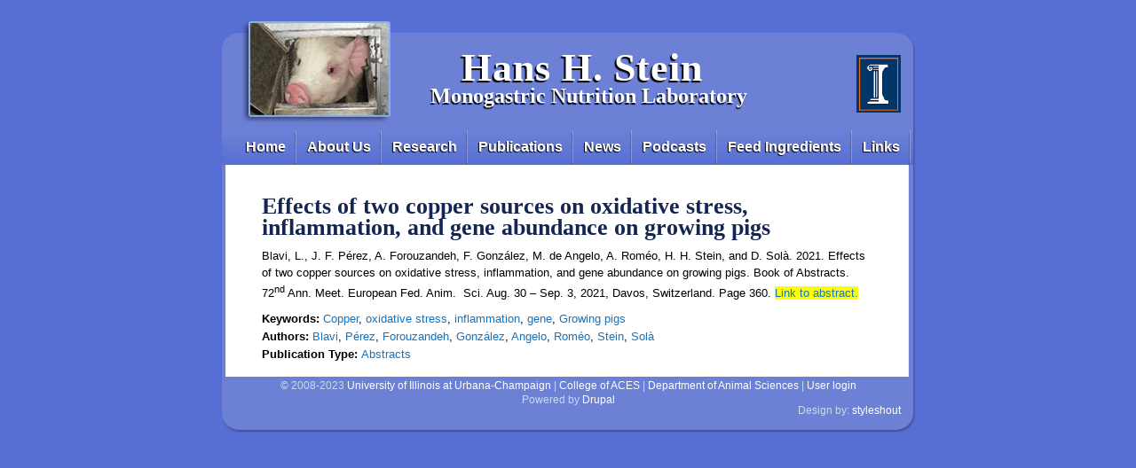

--- FILE ---
content_type: text/html; charset=utf-8
request_url: https://nutrition.ansci.illinois.edu/node/1813
body_size: 3266
content:
<!DOCTYPE html PUBLIC "-//W3C//DTD XHTML+RDFa 1.0//EN"
  "http://www.w3.org/MarkUp/DTD/xhtml-rdfa-1.dtd">
<html xmlns="http://www.w3.org/1999/xhtml" xml:lang="en" version="XHTML+RDFa 1.0" dir="ltr">

<head profile="http://www.w3.org/1999/xhtml/vocab">
  <meta http-equiv="Content-Type" content="text/html; charset=utf-8" />
<meta name="Generator" content="Drupal 7 (http://drupal.org)" />
<link rel="canonical" href="/node/1813" />
<link rel="shortlink" href="/node/1813" />
<link rel="shortcut icon" href="https://nutrition.ansci.illinois.edu/sites/nutrition.ansci.illinois.edu/files/favicon.ico" type="image/vnd.microsoft.icon" />
  <title>Effects of two copper sources on oxidative stress, inflammation, and gene abundance on growing pigs | Hans H. Stein</title>
  <link type="text/css" rel="stylesheet" href="https://nutrition.ansci.illinois.edu/sites/nutrition.ansci.illinois.edu/files/css/css_xE-rWrJf-fncB6ztZfd2huxqgxu4WO-qwma6Xer30m4.css" media="all" />
<link type="text/css" rel="stylesheet" href="https://nutrition.ansci.illinois.edu/sites/nutrition.ansci.illinois.edu/files/css/css_5pO73qc-z-zv4xoH8aIAp_Prq1thKg1qz9beR7eKaZg.css" media="all" />
<link type="text/css" rel="stylesheet" href="https://nutrition.ansci.illinois.edu/sites/nutrition.ansci.illinois.edu/files/css/css_PGbJgHCUCBf4dg7K9Kt8aAwsApndP4GZ9RuToPy3-Fk.css" media="all" />
<link type="text/css" rel="stylesheet" href="https://nutrition.ansci.illinois.edu/sites/nutrition.ansci.illinois.edu/files/css/css_2W_4z035kITHzZhbGgvh4gjQhqId5hiJ7Ow-FGgoe3w.css" media="all" />
  <script type="text/javascript" src="https://nutrition.ansci.illinois.edu/sites/nutrition.ansci.illinois.edu/files/js/js_YD9ro0PAqY25gGWrTki6TjRUG8TdokmmxjfqpNNfzVU.js"></script>
<script type="text/javascript" src="https://nutrition.ansci.illinois.edu/sites/nutrition.ansci.illinois.edu/files/js/js_R9UbiVw2xuTUI0GZoaqMDOdX0lrZtgX-ono8RVOUEVc.js"></script>
<script type="text/javascript" src="https://nutrition.ansci.illinois.edu/sites/nutrition.ansci.illinois.edu/files/js/js_ljgaFvoWTW8-3c2hVsQ60xEXhS8ssLwS1K9YbuNnnNo.js"></script>
<script type="text/javascript" src="https://www.googletagmanager.com/gtag/js?id=UA-16424757-1"></script>
<script type="text/javascript">
<!--//--><![CDATA[//><!--
window.dataLayer = window.dataLayer || [];function gtag(){dataLayer.push(arguments)};gtag("js", new Date());gtag("set", "developer_id.dMDhkMT", true);gtag("config", "UA-16424757-1", {"groups":"default","anonymize_ip":true});
//--><!]]>
</script>
<script type="text/javascript">
<!--//--><![CDATA[//><!--
jQuery.extend(Drupal.settings, {"basePath":"\/","pathPrefix":"","setHasJsCookie":0,"ajaxPageState":{"theme":"SteinLab","theme_token":"FNqHNG8iuUM2GWVRwk3DwyaxXvHNKKGTqgXvJIJAq-g","js":{"misc\/jquery.js":1,"misc\/jquery-extend-3.4.0.js":1,"misc\/jquery-html-prefilter-3.5.0-backport.js":1,"misc\/jquery.once.js":1,"misc\/drupal.js":1,"sites\/all\/modules\/admin_menu\/admin_devel\/admin_devel.js":1,"sites\/nutrition.ansci.illinois.edu\/modules\/custom_search\/js\/custom_search.js":1,"sites\/all\/modules\/google_analytics\/googleanalytics.js":1,"https:\/\/www.googletagmanager.com\/gtag\/js?id=UA-16424757-1":1,"0":1},"css":{"modules\/system\/system.base.css":1,"modules\/system\/system.menus.css":1,"modules\/system\/system.messages.css":1,"modules\/system\/system.theme.css":1,"modules\/field\/theme\/field.css":1,"modules\/node\/node.css":1,"modules\/search\/search.css":1,"modules\/user\/user.css":1,"sites\/all\/modules\/views\/css\/views.css":1,"sites\/all\/modules\/ckeditor\/css\/ckeditor.css":1,"sites\/all\/modules\/ctools\/css\/ctools.css":1,"sites\/nutrition.ansci.illinois.edu\/themes\/SteinLab\/style.css":1}},"custom_search":{"form_target":"_self","solr":0},"googleanalytics":{"account":["UA-16424757-1"],"trackOutbound":1,"trackMailto":1,"trackDownload":1,"trackDownloadExtensions":"7z|aac|arc|arj|asf|asx|avi|bin|csv|doc(x|m)?|dot(x|m)?|exe|flv|gif|gz|gzip|hqx|jar|jpe?g|js|mp(2|3|4|e?g)|mov(ie)?|msi|msp|pdf|phps|png|ppt(x|m)?|pot(x|m)?|pps(x|m)?|ppam|sld(x|m)?|thmx|qtm?|ra(m|r)?|sea|sit|tar|tgz|torrent|txt|wav|wma|wmv|wpd|xls(x|m|b)?|xlt(x|m)|xlam|xml|z|zip"}});
//--><!]]>
</script>
</head>
<body class="html not-front not-logged-in no-sidebars page-node page-node- page-node-1813 node-type-publication" >
  <div id="skip-link">
    <a href="#main-content" class="element-invisible element-focusable">Skip to main content</a>
  </div>
    
<!-- wrap starts here -->
<div id="page-wrapper">

<!--header -->

    <div id="header">			
	 	
	  <h1 id="logo-text"><a href="/" title="Home">
	Hans H. Stein</a></h1>		
			  <p id="slogan">Monogastric Nutrition Laboratory</p>		
					      
      
    </div> <!-- /#header -->

 <!-- navigation -->	

      <div id="navigation">
	  <h2 class="element-invisible">Main menu</h2><ul id="main-menu-links" class="links clearfix"><li class="menu-132 first"><a href="/" title="Monogastric Nutrition Research">Home</a></li>
<li class="menu-152"><a href="/about-us" title="About Us">About Us</a></li>
<li class="menu-149"><a href="/research" title="Swine Research">Research</a></li>
<li class="menu-150"><a href="/publications" title="Publications">Publications</a></li>
<li class="menu-153"><a href="/news" title="News">News</a></li>
<li class="menu-222"><a href="/podcasts" title="Podcasts">Podcasts</a></li>
<li class="menu-203"><a href="/feed-ingredients" title="Feed Ingredients">Feed Ingredients</a></li>
<li class="menu-358 last"><a href="/links" title="Links">Links</a></li>
</ul>      </div> <!-- /#navigation -->


 <!-- main-wrapper starts here -->
    <div id="main-wrapper">
     
    <div id="main-wide" class="clearfix">
    	       	<h1 class="title" id="page-title">
        Effects of two copper sources on oxidative stress, inflammation, and gene abundance on growing pigs</h1>
                    <div class="tabs">
                </div>
              <div class="region region-content">
    <div id="block-system-main" class="block block-system">

    
  <div class="content">
    <div id="node-1813" class="node node-publication">

  
      
  <div class="content clearfix">
    <div class="field field-name-body field-type-text-with-summary field-label-hidden"><div class="field-items"><div class="field-item even"><p>Blavi, L.,&nbsp;J. F. P&eacute;rez, A. Forouzandeh, F. Gonz&aacute;lez, M. de Angelo, A. Rom&eacute;o, H.&nbsp;H. Stein, and D. Sol&agrave;. 2021.&nbsp;Effects of two copper sources on oxidative stress, inflammation, and gene abundance on growing pigs.&nbsp;Book of Abstracts. 72<sup>nd</sup> Ann. Meet. European Fed. Anim.&nbsp; Sci. Aug. 30 &ndash; Sep. 3, 2021, Davos, Switzerland. Page 360. <a href="https://nutrition.ansci.illinois.edu/sites/nutrition.ansci.illinois.edu/files/Blavi%20et%20al.%202021.%20Two%20copper%20sources.pdf"><span style="background-color:#FFFF00;">Link to abstract.</span></a></p>
</div></div></div><div class="field field-name-taxonomy-vocabulary-1 field-type-taxonomy-term-reference field-label-inline clearfix"><div class="field-label">Keywords:&nbsp;</div><div class="field-items"><div class="field-item even"><a href="/keyword/copper">Copper</a>, <a href="/keyword/oxidative-stress">oxidative stress</a>, <a href="/keyword/inflammation">inflammation</a>, <a href="/keyword/gene">gene</a>, <a href="/keyword/growing-pigs">Growing pigs</a></div></div></div><div class="field field-name-taxonomy-vocabulary-2 field-type-taxonomy-term-reference field-label-inline clearfix"><div class="field-label">Authors:&nbsp;</div><div class="field-items"><div class="field-item even"><a href="/author/blavi">Blavi</a>, <a href="/author/p%C3%A9rez">Pérez</a>, <a href="/author/forouzandeh">Forouzandeh</a>, <a href="/author/gonz%C3%A1lez">González</a>, <a href="/author/angelo">Angelo</a>, <a href="/author/rom%C3%A9o">Roméo</a>, <a href="/author/stein">Stein</a>, <a href="/author/sol%C3%A0">Solà</a></div></div></div><div class="field field-name-taxonomy-vocabulary-3 field-type-taxonomy-term-reference field-label-inline clearfix"><div class="field-label">Publication Type:&nbsp;</div><div class="field-items"><div class="field-item even"><a href="/pubs/abstracts">Abstracts</a></div></div></div>  </div>

  <div class="clearfix">
          <div class="links"></div>
    
      </div>

</div>
  </div>
</div>
  </div>
    </div> <!-- /#main-wide -->
		      
    </div><!-- /#main-wrapper -->

<!--footer starts here-->
    <div id="footer">
        <div class="region region-footer">
    <div id="block-block-13" class="block block-block">

    
  <div class="content">
    <p>&copy; 2008-2023 <a href="https://illinois.edu/" rel="nofollow">University of Illinois at Urbana-Champaign</a> | <a href="https://aces.illinois.edu" rel="nofollow">College of ACES</a> | <a href="http://ansci.illinois.edu" rel="nofollow">Department of Animal Sciences</a> | <a href="/user">User login</a></p>
  </div>
</div>
<div id="block-system-powered-by" class="block block-system">

    
  <div class="content">
    <span>Powered by <a href="https://www.drupal.org">Drupal</a></span>  </div>
</div>
  </div>
      <div class="credits">Design by: <a href="http://www.styleshout.com/">styleshout</a></div>		
    </div> <!-- /#footer -->

  </div> <!-- /#page-wrapper -->
  </body>
</html>
